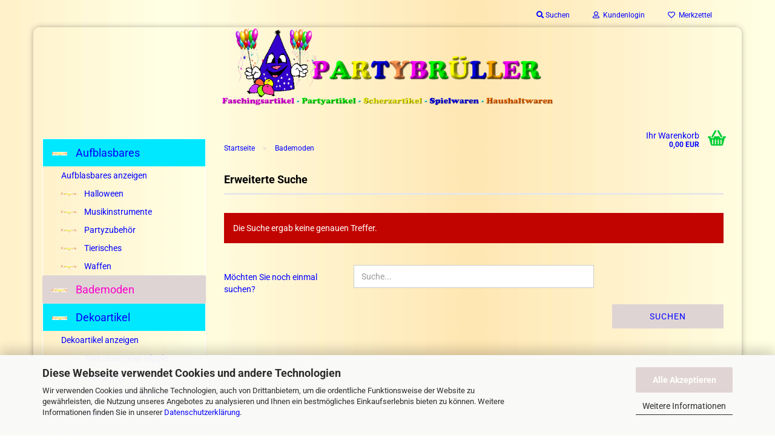

--- FILE ---
content_type: text/html; charset=utf-8
request_url: https://partybrueller.de/de/bademoden/
body_size: 14990
content:
<!DOCTYPE html> <html xmlns="http://www.w3.org/1999/xhtml" dir="ltr" lang="de"> <head> <meta name="viewport" content="width=device-width, initial-scale=1, minimum-scale=1.0" /> <meta http-equiv="Content-Type" content="text/html; charset=utf-8" /> <meta name="language" content="de" /> <meta name='audience' content='Erwachsene, Kinder, Damen, Herren, Junggesellen' /> <meta name='author' content='Geschäftsführer: Manuela Richter' /> <meta name='copyright' content='Partybrueller UG (haftungsbeschränkt)' /> <meta name='page-topic' content='Dekoartikel,Faschingskostüme,Damen, Herren, Kinder,Jungen, Mädchen,    Tierkostüme, Geschenke,Geburtstag /Hochzeit / JGA,Haushalt &amp; Büro, Horror, Halloween Blut Schminke,Halloween Dekoration, Halloween Masken, Halloween Verkleidung, Kostümzubehör, Aufblasbares, Brillen für Kostüme, Fliegen / Krawatten, Funschürzen,Hosenträger,Mützen/Hüte/Helme,Ohren, Partymasken,Damen Perücken,Herren Perücken, Schmuck, Waffen,Zigarettenhalter, Scherzartikel, Ekliges,Erotisches,Jux, Funschürzen, Knallendes &amp; Spritzendes, Sommerbekleidung, Bikini, Spielwaren, Spielkarten, 
Plüschtiere, Funartikel, Partyoutfit' /> <meta name='page-type' content='Verkauf von Party Fasching und Scherzartikeln' /> <meta name="keywords" content="Erwachsene,Kinder, Kostüme, Faschingskostüme, Halloween, Karnevalskostüme, Masken, Scherzartikel ,Partyartikel, von Partybrueller" /> <meta name="description" content="Hier im Shop verkaufen wir preiswert Faschingsartikel, Partyartikel, Halloween Artikel, Dekoartikel,Scherzartikel, Spielwaren, Haushaltwaren für Kinder und Erwachsene! " /> <meta property="og:description" content="Hier im Shop verkaufen wir preiswert Faschingsartikel, Partyartikel, Halloween Artikel, Dekoartikel,Scherzartikel, Spielwaren, Haushaltwaren für Kinder und Erwachsene! " /> <meta property="og:image" content="https://partybrueller.de/images/categories/og/" /> <meta property="og:title" content="Bademoden" /> <meta property="og:type" content="product.group" /> <title>Verkauf von Party Fasching und Scherzartikeln,Bademoden</title> <script>
							var Hyphenopoly = {
								require: {
									"de": "FORCEHYPHENOPOLY"
								},
								paths: {
									patterndir: "https://partybrueller.de/JSEngine/build/vendor/hyphenopoly/patterns/",
									maindir: "https://partybrueller.de/JSEngine/build/vendor/hyphenopoly/"
								},
								setup: {
									timeout: 1000,
									classnames: {
										"title": {},
										"product-url": {},
										"hyphenate": {},
									}
								}
							};

							/**
 * @license Hyphenopoly_Loader 2.8.0 - client side hyphenation
 * ©2019 Mathias Nater, Zürich (mathiasnater at gmail dot com)
 * https://github.com/mnater/Hyphenopoly
 *
 * Released under the MIT license
 * http://mnater.github.io/Hyphenopoly/LICENSE
 */
!function(){"use strict";const e=document,t=Hyphenopoly;function n(){return Object.create(null)}function s(e,t){Object.keys(e).forEach(t)}function a(n,s){const a=e.createElement("script");a.src=n+s,"hyphenEngine.asm.js"===s&&a.addEventListener("load",function(){t.events.dispatch("engineLoaded",{msg:"asm"})}),e.head.appendChild(a)}t.cacheFeatureTests&&sessionStorage.getItem("Hyphenopoly_Loader")?t.clientFeat=JSON.parse(sessionStorage.getItem("Hyphenopoly_Loader")):t.clientFeat={langs:n(),polyfill:!1,wasm:null},t.dfltPaths=Object.create({maindir:"../Hyphenopoly/",patterndir:"../Hyphenopoly/patterns/"}),t.paths&&(t.paths.patterndir&&(t.dfltPaths.patterndir=t.paths.patterndir),t.paths.maindir&&(t.dfltPaths.maindir=t.paths.maindir)),t.setup?(t.setup.selectors=t.setup.selectors||{".hyphenate":{}},t.setup.classnames&&(s(t.setup.classnames,function(e){t.setup.selectors["."+e]=t.setup.classnames[e]}),t.setup.classnames=null,delete t.setup.classnames),t.setup.timeout=t.setup.timeout||1e3,t.setup.hide=t.setup.hide||"all"):t.setup={hide:"all",selectors:{".hyphenate":{}},timeout:1e3},t.lcRequire=new Map,s(t.require,function(e){t.lcRequire.set(e.toLowerCase(),t.require[e])}),t.fallbacks&&(t.lcFallbacks=new Map,s(t.fallbacks,function(e){t.lcFallbacks.set(e.toLowerCase(),t.fallbacks[e].toLowerCase())})),t.toggle=function(n){if("on"===n){const t=e.getElementById("H9Y_Styles");t&&t.parentNode.removeChild(t)}else{const n=" {visibility: hidden !important}\n",a=e.createElement("style");switch(a.id="H9Y_Styles",t.setup.hide){case"all":a.innerHTML="html"+n;break;case"element":s(t.setup.selectors,function(e){a.innerHTML+=e+n});break;case"text":s(t.setup.selectors,function(e){a.innerHTML+=e+" {color: transparent !important}\n"});break;default:a.innerHTML=""}e.getElementsByTagName("head")[0].appendChild(a)}},function(){const e=new Map,a=[],o=[];function i(t,n,s){e.set(t,{cancellable:s,default:n,register:[]})}function l(n,s,a){e.has(n)?e.get(n).register.push(s):a?o.push({handler:s,name:n}):t.events.dispatch("error",{lvl:"warn",msg:'unknown Event "'+n+'" discarded'})}i("timeout",function(e){t.toggle("on"),window.console.info("Hyphenopolys 'FOUHC'-prevention timed out after %dms",e.delay)},!1),i("error",function(e){switch(e.lvl){case"info":window.console.info(e.msg);break;case"warn":window.console.warn(e.msg);break;default:window.console.error(e.msg)}},!0),i("contentLoaded",function(e){a.push({data:e,name:"contentLoaded"})},!1),i("engineLoaded",function(e){a.push({data:e,name:"engineLoaded"})},!1),i("hpbLoaded",function(e){a.push({data:e,name:"hpbLoaded"})},!1),t.handleEvent&&s(t.handleEvent,function(e){l(e,t.handleEvent[e],!0)}),t.events=n(),t.events.deferred=a,t.events.tempRegister=o,t.events.dispatch=function(t,s){s=s||n();let a=!1;e.get(t).register.forEach(function(n){s.preventDefault=function(){e.get(t).cancellable&&(a=!0)},n(s)}),!a&&e.get(t).default&&e.get(t).default(s)},t.events.define=i,t.events.addListener=l}();const o=new Map;function i(e,n,s,a){var i,l,r,c;t.clientFeat.wasm?(i=e,l=n,r=s,c=a,o.has(l)?"hyphenEngine"!==r&&o.get(l).push(c):(o.set(l,[c]),window.fetch(i+l).then(function(e){if(e.ok)if("hyphenEngine"===r)t.binaries.set(r,e.arrayBuffer().then(function(e){return new WebAssembly.Module(e)})),t.events.dispatch("engineLoaded",{msg:c});else{const n=o.get(l);n.forEach(function(s){t.binaries.set(s,n.length>1?e.clone().arrayBuffer():e.arrayBuffer()),t.events.dispatch("hpbLoaded",{msg:s})})}}))):function(e,n,s,a){if(o.has(n))o.get(n).push(a);else{o.set(n,[a]);const s=new XMLHttpRequest;s.onload=function(){o.get(n).forEach(function(e){t.binaries.set(e,s.response),t.events.dispatch("hpbLoaded",{msg:e})})},s.open("GET",e+n),s.responseType="arraybuffer",s.send()}}(e,n,0,a)}function l(){t.setup.hide.match(/^(element|text)$/)&&t.toggle("off"),t.events.dispatch("contentLoaded",{msg:["contentLoaded"]})}!function(){const o=function(){let n=null;const s=["visibility:hidden;","-moz-hyphens:auto;","-webkit-hyphens:auto;","-ms-hyphens:auto;","hyphens:auto;","width:48px;","font-size:12px;","line-height:12px;","border:none;","padding:0;","word-wrap:normal"].join("");return{append:function(e){return n?(e.appendChild(n),n):null},clear:function(){n&&n.parentNode.removeChild(n)},create:function(a){if(t.clientFeat.langs[a])return;n=n||e.createElement("body");const o=e.createElement("div");o.lang=a,o.id=a,o.style.cssText=s,o.appendChild(e.createTextNode(t.lcRequire.get(a))),n.appendChild(o)}}}();function l(e){let n=e+".hpb",s=e;t.lcFallbacks&&t.lcFallbacks.has(e)&&(n=(s=t.lcFallbacks.get(e))+".hpb"),t.binaries=t.binaries||new Map,i(t.dfltPaths.patterndir,n,s,e)}null===t.clientFeat.wasm&&(t.clientFeat.wasm=function(){if("object"==typeof WebAssembly&&"function"==typeof WebAssembly.instantiate){const e=new WebAssembly.Module(Uint8Array.from([0,97,115,109,1,0,0,0,1,6,1,96,1,127,1,127,3,2,1,0,5,3,1,0,1,7,8,1,4,116,101,115,116,0,0,10,16,1,14,0,32,0,65,1,54,2,0,32,0,40,2,0,11]));if(WebAssembly.Module.prototype.isPrototypeOf(e)){const t=new WebAssembly.Instance(e);return WebAssembly.Instance.prototype.isPrototypeOf(t)&&0!==t.exports.test(4)}}return!1}()),t.lcRequire.forEach(function(e,n){"FORCEHYPHENOPOLY"===e?(t.clientFeat.polyfill=!0,t.clientFeat.langs[n]="H9Y",l(n)):t.clientFeat.langs[n]&&"H9Y"===t.clientFeat.langs[n]?l(n):o.create(n)}),null!==o.append(e.documentElement)&&(t.lcRequire.forEach(function(n,s){if("FORCEHYPHENOPOLY"!==n){const n=e.getElementById(s);("auto"===(a=n).style.hyphens||"auto"===a.style.webkitHyphens||"auto"===a.style.msHyphens||"auto"===a.style["-moz-hyphens"])&&n.offsetHeight>12?t.clientFeat.langs[s]="CSS":(t.clientFeat.polyfill=!0,t.clientFeat.langs[s]="H9Y",l(s))}var a}),o.clear()),t.clientFeat.polyfill&&(a(t.dfltPaths.maindir,"Hyphenopoly.js"),t.clientFeat.wasm?i(t.dfltPaths.maindir,"hyphenEngine.wasm","hyphenEngine","wasm"):a(t.dfltPaths.maindir,"hyphenEngine.asm.js"),s(t.clientFeat.langs,function(e){"H9Y"===t.clientFeat.langs[e]&&(function(e){const n=new Map([["de",55],["hu",207],["nb-no",92],["nl",41]]).get(e)||32;if(t.specMems=t.specMems||new Map,t.clientFeat.wasm)t.specMems.set(e,new WebAssembly.Memory({initial:n,maximum:256}));else{Math.log2=Math.log2||function(e){return Math.log(e)*Math.LOG2E};const s=65536*(2<<Math.floor(Math.log2(n)));t.specMems.set(e,new ArrayBuffer(s))}}(e),function(e){t.hyphenators=t.hyphenators||n(),t.hyphenators[e]||(window.Promise?t.hyphenators[e]=new Promise(function(n,s){t.events.addListener("engineReady",function(s){s.msg===e&&n(t.createHyphenator(s.msg))},!0),t.events.addListener("error",function(t){t.key!==e&&"hyphenEngine"!==t.key||s(t.msg)},!0)}):t.hyphenators[e]={then:function(){t.events.dispatch("error",{msg:"Promises not supported in this engine. Use a polyfill (e.g. https://github.com/taylorhakes/promise-polyfill)!"})}})}(e))}))}(),t.clientFeat.polyfill?("all"===t.setup.hide&&t.toggle("off"),"none"!==t.setup.hide&&(t.setup.timeOutHandler=window.setTimeout(function(){t.toggle("on"),t.events.dispatch("timeout",{delay:t.setup.timeout})},t.setup.timeout)),"loading"===e.readyState?e.addEventListener("DOMContentLoaded",l,{once:!0,passive:!0}):l()):window.Hyphenopoly=null,t.cacheFeatureTests&&sessionStorage.setItem("Hyphenopoly_Loader",JSON.stringify(t.clientFeat))}();
						</script> <base href="https://partybrueller.de/" /> <link rel="shortcut icon" href="https://partybrueller.de/images/logos/favicon.ico" type="image/x-icon" /> <link rel="apple-touch-icon" href="https://partybrueller.de/images/logos/favicon.png" /> <link id="main-css" type="text/css" rel="stylesheet" href="public/theme/styles/system/main-bust_1767779975.min.css" /> <meta name="robots" content="index,follow" /> <link rel="canonical" href="https://partybrueller.de/de/bademoden/" /> <meta property="og:url" content="https://partybrueller.de/de/bademoden/"> <script src="https://cdn.gambiohub.com/sdk/1.2.0/dist/bundle.js"></script><script>var payPalText = {"ecsNote":"Bitte w\u00e4hlen Sie ihre gew\u00fcnschte PayPal-Zahlungsweise.","paypalUnavailable":"PayPal steht f\u00fcr diese Transaktion im Moment nicht zur Verf\u00fcgung.","errorContinue":"weiter","continueToPayPal":"Weiter mit","errorCheckData":"Es ist ein Fehler aufgetreten. Bitte \u00fcberpr\u00fcfen Sie Ihre Eingaben."};var payPalButtonSettings = {"env":"live","commit":false,"style":{"label":"checkout","shape":"rect","color":"gold","layout":"vertical","tagline":false},"locale":"","fundingCardAllowed":true,"fundingELVAllowed":true,"fundingCreditAllowed":false,"createPaymentUrl":"https:\/\/partybrueller.de\/shop.php?do=PayPalHub\/CreatePayment&initiator=ecs","authorizedPaymentUrl":"https:\/\/partybrueller.de\/shop.php?do=PayPalHub\/AuthorizedPayment&initiator=ecs","checkoutUrl":"https:\/\/partybrueller.de\/shop.php?do=PayPalHub\/RedirectGuest","useVault":false,"jssrc":"","partnerAttributionId":"","createOrderUrl":"https:\/\/partybrueller.de\/shop.php?do=PayPalHub\/CreateOrder&initiator=ecs","getOrderUrl":"https:\/\/partybrueller.de\/shop.php?do=PayPalHub\/GetOrder","approvedOrderUrl":"https:\/\/partybrueller.de\/shop.php?do=PayPalHub\/ApprovedOrder&initiator=ecs","paymentApproved":false,"developmentMode":false,"cartAmount":0};var jsShoppingCart = {"languageCode":"de","verifySca":"https:\/\/partybrueller.de\/shop.php?do=PayPalHub\/VerifySca","totalAmount":"0.00","currency":"EUR","env":"live","commit":false,"style":{"label":"checkout","shape":"rect","color":"gold","layout":"vertical","tagline":false},"locale":"","fundingCardAllowed":true,"fundingELVAllowed":true,"fundingCreditAllowed":false,"createPaymentUrl":"https:\/\/partybrueller.de\/shop.php?do=PayPalHub\/CreatePayment&initiator=ecs","authorizedPaymentUrl":"https:\/\/partybrueller.de\/shop.php?do=PayPalHub\/AuthorizedPayment&initiator=ecs","checkoutUrl":"https:\/\/partybrueller.de\/shop.php?do=PayPalHub\/RedirectGuest","useVault":false,"jssrc":"","partnerAttributionId":"","createOrderUrl":"https:\/\/partybrueller.de\/shop.php?do=PayPalHub\/CreateOrder&initiator=ecs","getOrderUrl":"https:\/\/partybrueller.de\/shop.php?do=PayPalHub\/GetOrder","approvedOrderUrl":"https:\/\/partybrueller.de\/shop.php?do=PayPalHub\/ApprovedOrder&initiator=ecs","paymentApproved":false,"developmentMode":false,"cartAmount":0};var payPalBannerSettings = {};</script><script id="paypalconsent" type="application/json">{"purpose_id":null}</script><script src="GXModules/Gambio/Hub/Shop/Javascript/PayPalLoader-bust_1758981884.js" async></script><link rel="stylesheet" href="https://cdn.gambiohub.com/sdk/1.2.0/dist/css/gambio_hub.css"> </head> <body class="page-index-type-c120 page-index-type-gm_boosted_category page-index-type-language page-index-type-cat page-index-type-cPath" data-gambio-namespace="https://partybrueller.de/public/theme/javascripts/system" data-jse-namespace="https://partybrueller.de/JSEngine/build" data-gambio-controller="initialize" data-gambio-widget="input_number responsive_image_loader transitions image_maps modal history dropdown core_workarounds anchor" data-input_number-separator="," > <div id="outer-wrapper" > <header id="header" class="navbar"> <div id="topbar-container"> <div class="hidden-sm hidden-md hidden-lg top-mobile-search"> <div class="navbar-search collapse"> <p class="navbar-search-header dropdown-header">Suche</p> <form role="search" action="de/advanced_search_result.php" method="get" data-gambio-widget="live_search"> <div class="navbar-search-input-group input-group"> <div class="navbar-search-input-group-btn input-group-btn custom-dropdown" data-dropdown-trigger-change="false" data-dropdown-trigger-no-change="false"> <button aria-label="Suche..." type="button" class="btn btn-default dropdown-toggle" data-toggle="dropdown" aria-haspopup="true" aria-expanded="false"> <span class="dropdown-name">Alle</span> <span class="caret"></span> </button> <ul class="dropdown-menu"> <li><a href="#" data-rel="0">Alle</a></li> <li><a href="#" data-rel="1">Dekoartikel</a></li> <li><a href="#" data-rel="2">Halloween</a></li> <li><a href="#" data-rel="7">Faschingskostüme</a></li> <li><a href="#" data-rel="16">Kostümzubehör</a></li> <li><a href="#" data-rel="37">Spielwaren</a></li> <li><a href="#" data-rel="39">Scherzartikel</a></li> <li><a href="#" data-rel="70">Geschenke</a></li> <li><a href="#" data-rel="72">Geburtstag / Hochzeit / JGA</a></li> <li><a href="#" data-rel="96">Aufblasbares</a></li> <li><a href="#" data-rel="120">Bademoden</a></li> <li><a href="#" data-rel="124">Partyzubehör</a></li> <li><a href="#" data-rel="133">Haushalt</a></li> </ul> <label for="top-search-button-categories-id" class="sr-only">Alle</label> <select id="top-search-button-categories-id" name="categories_id"> <option value="0">Alle</option> <option value="1">Dekoartikel</option> <option value="2">Halloween</option> <option value="7">Faschingskostüme</option> <option value="16">Kostümzubehör</option> <option value="37">Spielwaren</option> <option value="39">Scherzartikel</option> <option value="70">Geschenke</option> <option value="72">Geburtstag / Hochzeit / JGA</option> <option value="96">Aufblasbares</option> <option value="120">Bademoden</option> <option value="124">Partyzubehör</option> <option value="133">Haushalt</option> </select> </div> <input type="text" id="search-field-input" name="keywords" placeholder="Suche..." class="form-control search-input" autocomplete="off" /> <button aria-label="Suche..." type="submit" class="form-control-feedback"> <img src="public/theme/images/svgs/search.svg" class="gx-search-input svg--inject" alt="search icon"> </button> <label for="search-field-input" class="control-label sr-only">Suche...</label> </div> <input type="hidden" value="1" name="inc_subcat" /> <div class="navbar-search-footer visible-xs-block"> <button class="btn btn-primary btn-block" type="submit">
								Suche...
							</button> <a href="advanced_search.php" class="btn btn-default btn-block" title="Erweiterte Suche">
								Erweiterte Suche
							</a> </div> <div class="search-result-container"></div> </form> </div> </div> <div class="navbar-topbar"> <nav data-gambio-widget="menu link_crypter" data-menu-switch-element-position="false" data-menu-events='{"desktop": ["click"], "mobile": ["click"]}' data-menu-ignore-class="dropdown-menu"> <ul class="nav navbar-nav navbar-right" data-menu-replace="partial"> <li class="navbar-topbar-item"> <ul id="secondaryNavigation" class="nav navbar-nav ignore-menu"> </ul> <script id="secondaryNavigation-menu-template" type="text/mustache">
                                    
                                        <ul id="secondaryNavigation" class="nav navbar-nav">
                                            <li v-for="(item, index) in items" class="navbar-topbar-item hidden-xs content-manager-item">
                                                <a href="javascript:;" :title="item.title" @click="goTo(item.content)">
                                                    <span class="fa fa-arrow-circle-right visble-xs-block"></span>
                                                    {{item.title}}
                                                </a>
                                            </li>
                                        </ul>
                                    
                                </script> </li> <li class="navbar-topbar-item topbar-search hidden-xs"> <a aria-label="Suchen" href="#" title="Suchen" role="button"> <span class="fa fa-search"></span>
														
																									

												Suchen
											</a> <ul class="level_2 dropdown-menu ignore-menu arrow-top"> <li class="arrow"></li> <li class="search-dropdown"> <div class="navbar-search collapse"> <p class="navbar-search-header dropdown-header">Suche</p> <form role="search" action="de/advanced_search_result.php" method="get" data-gambio-widget="live_search"> <div class="navbar-search-input-group input-group"> <div class="navbar-search-input-group-btn input-group-btn custom-dropdown" data-dropdown-trigger-change="false" data-dropdown-trigger-no-change="false"> <button aria-label="Suche..." type="button" class="btn btn-default dropdown-toggle" data-toggle="dropdown" aria-haspopup="true" aria-expanded="false"> <span class="dropdown-name">Alle</span> <span class="caret"></span> </button> <ul class="dropdown-menu"> <li><a href="#" data-rel="0">Alle</a></li> <li><a href="#" data-rel="1">Dekoartikel</a></li> <li><a href="#" data-rel="2">Halloween</a></li> <li><a href="#" data-rel="7">Faschingskostüme</a></li> <li><a href="#" data-rel="16">Kostümzubehör</a></li> <li><a href="#" data-rel="37">Spielwaren</a></li> <li><a href="#" data-rel="39">Scherzartikel</a></li> <li><a href="#" data-rel="70">Geschenke</a></li> <li><a href="#" data-rel="72">Geburtstag / Hochzeit / JGA</a></li> <li><a href="#" data-rel="96">Aufblasbares</a></li> <li><a href="#" data-rel="120">Bademoden</a></li> <li><a href="#" data-rel="124">Partyzubehör</a></li> <li><a href="#" data-rel="133">Haushalt</a></li> </ul> <label for="top-search-button-categories-id" class="sr-only">Alle</label> <select id="top-search-button-categories-id" name="categories_id"> <option value="0">Alle</option> <option value="1">Dekoartikel</option> <option value="2">Halloween</option> <option value="7">Faschingskostüme</option> <option value="16">Kostümzubehör</option> <option value="37">Spielwaren</option> <option value="39">Scherzartikel</option> <option value="70">Geschenke</option> <option value="72">Geburtstag / Hochzeit / JGA</option> <option value="96">Aufblasbares</option> <option value="120">Bademoden</option> <option value="124">Partyzubehör</option> <option value="133">Haushalt</option> </select> </div> <input type="text" id="search-field-input" name="keywords" placeholder="Suche..." class="form-control search-input" autocomplete="off" /> <button aria-label="Suche..." type="submit" class="form-control-feedback"> <img src="public/theme/images/svgs/search.svg" class="gx-search-input svg--inject" alt="search icon"> </button> <label for="search-field-input" class="control-label sr-only">Suche...</label> </div> <input type="hidden" value="1" name="inc_subcat" /> <div class="navbar-search-footer visible-xs-block"> <button class="btn btn-primary btn-block" type="submit">
								Suche...
							</button> <a href="advanced_search.php" class="btn btn-default btn-block" title="Erweiterte Suche">
								Erweiterte Suche
							</a> </div> <div class="search-result-container"></div> </form> </div> </li> </ul> </li> <li class="dropdown navbar-topbar-item first"> <a title="Anmeldung" href="/de/bademoden/#" class="dropdown-toggle" data-toggle-hover="dropdown" role="button" aria-label="Kundenlogin"> <span class="fa fa-user-o"></span>
														
																									

												&nbsp;Kundenlogin
											</a> <ul class="dropdown-menu dropdown-menu-login arrow-top"> <li class="arrow"></li> <li class="dropdown-header hidden-xs">Kundenlogin</li> <li> <form action="https://partybrueller.de/de/login.php?action=process" method="post" class="form-horizontal"> <input type="hidden" name="return_url" value="https://partybrueller.de/de/bademoden/"> <input type="hidden" name="return_url_hash" value="84fea1a1b3d38d01eff85d6083202992c1e489a9599207e564c27de30eacde1c"> <div class="form-group"> <label for="box-login-dropdown-login-username" class="form-control sr-only">E-Mail</label> <input autocomplete="username" type="email" id="box-login-dropdown-login-username" class="form-control" placeholder="E-Mail" name="email_address" oninput="this.setCustomValidity('')" oninvalid="this.setCustomValidity('Bitte geben Sie eine korrekte Emailadresse ein')" /> </div> <div class="form-group password-form-field" data-gambio-widget="show_password"> <label for="box-login-dropdown-login-password" class="form-control sr-only">Passwort</label> <input autocomplete="current-password" type="password" id="box-login-dropdown-login-password" class="form-control" placeholder="Passwort" name="password" /> <button class="btn show-password hidden" type="button"> <i class="fa fa-eye" aria-hidden="true"></i> <span class="sr-only">Toggle Password View</span> </button> </div> <div class="dropdown-footer row"> <input type="submit" class="btn btn-primary btn-block" value="Anmelden" /> <ul> <li> <a title="Konto erstellen" href="https://partybrueller.de/de/shop.php?do=CreateRegistree">
												Konto erstellen
											</a> </li> <li> <a title="Passwort vergessen?" href="https://partybrueller.de/de/password_double_opt.php">
												Passwort vergessen?
											</a> </li> </ul> </div> </form> </li> </ul> </li> <li class="navbar-topbar-item"> <a href="https://partybrueller.de/de/wish_list.php" title="Merkzettel anzeigen" aria-label="Merkzettel"> <span class="fa fa-heart-o"></span>
														
																									

												&nbsp;Merkzettel
											</a> </li> </ul> </nav> </div> </div> <div class="inside"> <div class="row"> <div class="navbar-header" data-gambio-widget="mobile_menu"> <div id="navbar-brand" class="navbar-brand"> <a href="https://partybrueller.de/de/" title="Partybrueller"> <img id="main-header-logo" class="img-responsive" src="https://partybrueller.de/images/logos/1-1_logo.png" alt="Partybrueller-Logo"> </a> </div> <button type="button" class="navbar-toggle" aria-label="navigationbar toggle button" data-mobile_menu-target="#categories .navbar-collapse" data-mobile_menu-body-class="categories-open" data-mobile_menu-toggle-content-visibility> <img src="public/theme/images/svgs/bars.svg" class="gx-menu svg--inject" alt="menu bars icon"> </button> <button type="button" class="navbar-toggle cart-icon" data-mobile_menu-location="shopping_cart.php"> <img src="public/theme/images/svgs/basket.svg" class="gx-cart-basket svg--inject" alt="shopping cart icon"> <span class="cart-products-count hidden">
				0
			</span> </button> <button type="button" class="navbar-toggle" aria-label="searchbar toggle button" data-mobile_menu-target=".navbar-search" data-mobile_menu-body-class="search-open" data-mobile_menu-toggle-content-visibility> <img src="public/theme/images/svgs/search.svg" class="gx-search svg--inject" alt="search icon"> </button> </div> <nav id="cart-container" class="navbar-cart" data-gambio-widget="menu cart_dropdown" data-menu-switch-element-position="false"> <ul class="cart-container-inner"> <li> <a href="https://partybrueller.de/de/shopping_cart.php" class="dropdown-toggle"> <img src="public/theme/images/svgs/basket.svg" alt="shopping cart icon" class="gx-cart-basket svg--inject"> <span class="cart">
									Ihr Warenkorb<br /> <span class="products">
										0,00 EUR
									</span> </span> <span class="cart-products-count hidden"> </span> </a> <ul class="dropdown-menu arrow-top cart-dropdown cart-empty"> <li class="arrow"></li> <script>
            function ga4ViewCart() {
                console.log('GA4 is disabled');
            }
        </script> <li class="cart-dropdown-inside"> <div class="cart-empty">
							Sie haben noch keine Artikel in Ihrem Warenkorb.
						</div> </li> </ul> </li> </ul> </nav> </div> </div> <noscript> <div class="alert alert-danger noscript-notice" role="alert">
			JavaScript ist in Ihrem Browser deaktiviert. Aktivieren Sie JavaScript, um alle Funktionen des Shops nutzen und alle Inhalte sehen zu können.
		</div> </noscript> <div id="categories"> <div class="navbar-collapse collapse"> <nav class="navbar-default navbar-categories hidden-sm hidden-md hidden-lg" data-gambio-widget="menu"> <ul class="level-1 nav navbar-nav"> <li class="dropdown dropdown-more" style="display: none"> <a class="dropdown-toggle" href="#" title="">
														Weitere
													</a> <ul class="level-2 dropdown-menu ignore-menu"></ul> </li> </ul> </nav> </div> </div> </header> <div id="wrapper"> <div class="row"> <div id="main"> <div class="main-inside"> <script type="application/ld+json">{"@context":"https:\/\/schema.org","@type":"BreadcrumbList","itemListElement":[{"@type":"ListItem","position":1,"name":"Startseite","item":"https:\/\/partybrueller.de\/"},{"@type":"ListItem","position":2,"name":"Bademoden","item":"https:\/\/partybrueller.de\/de\/bademoden\/"}]}</script> <div id="breadcrumb_navi"> <span class="breadcrumbEntry"> <a href="https://partybrueller.de/" class="headerNavigation" > <span aria-label="Startseite">Startseite</span> </a> </span> <span class="breadcrumbSeparator"> &raquo; </span> <span class="breadcrumbEntry"> <span aria-label="Bademoden">Bademoden</span> </span> </div> <div id="shop-top-banner"> </div> <div class="filter-selection-container hidden"> <p><strong>Aktueller Filter</strong></p> </div> <h1>Erweiterte Suche</h1> <div class="alert alert-danger" role="alert">
			Die Suche ergab keine genauen Treffer.
		</div> <form name="new_find" action="de/advanced_search_result.php" method="get""> <input type="hidden" name="GXsid_0d827a4ba500a70a" value="jare1fvjqd988ctkalppn2lbrt" /> <fieldset class="form-horizontal"> <legend class="sr-only" aria-label="Möchten Sie noch einmal suchen?">Möchten Sie noch einmal suchen?</legend> <div class="form-group"> <label for="keywords" class="control-label col-sm-3">
							Möchten Sie noch einmal suchen?
						</label> <div class="col-sm-9 col-lg-6 input-container"> <input type="text" placeholder="Suche..." id="keywords" name="keywords" class="form-control" value="" /> </div> </div> <div class="row"> <div class="col-xs-6 col-sm-4 col-md-3">
							
								&nbsp;
							
						</div> <div class="col-xs-6 col-sm-4 col-sm-offset-4 col-md-3 col-md-offset-6 text-right"> <button type="submit" class="btn btn-primary btn-block" title="Suchen">
									Suchen
								</button> </div> </div> </fieldset> </form> </div> </div> <aside id="left"> <div id="gm_box_pos_2" class="gm_box_container"><div class="box box-categories panel panel-default"> <nav class="navbar-categories-left" data-gambio-widget="menu" data-menu-menu-type="vertical" data-menu-unfold-level="3" data-menu-accordion="true" data-menu-show-all-link="true" > <ul class="level-1 nav"> <li class="unfolded dropdown open level-1-child" data-id="96"> <a class="dropdown-toggle has-image" href="https://partybrueller.de/de/aufblasbares-von-Partybrueller/" title="Aufblasbares"> <img src="images/logos/kat2_cat.png" alt="Aufblasbares category icon/image" class="cat-image"/>									Aufblasbares								</a> <ul data-level="2" class="level-2 dropdown-menu dropdown-menu-child"> <li class="enter-category show"> <a class="dropdown-toggle" href="https://partybrueller.de/de/aufblasbares-von-Partybrueller/" title="Aufblasbares">Aufblasbares anzeigen</a> </li> <li class="unfolded level-2-child" data-id="131"> <a class="dropdown-toggle has-image" href="https://partybrueller.de/de/aufblasbares-von-Partybrueller/halloween/" title="Halloween"> <img src="images/logos/kat2_cat.png" alt="Halloween category icon/image" class="cat-image"/>									Halloween								</a> </li> <li class="unfolded level-2-child" data-id="129"> <a class="dropdown-toggle has-image" href="https://partybrueller.de/de/aufblasbares-von-Partybrueller/musikinstrumente/" title="Musikinstrumente"> <img src="images/logos/kat2_cat.png" alt="Musikinstrumente category icon/image" class="cat-image"/>									Musikinstrumente								</a> </li> <li class="unfolded level-2-child" data-id="130"> <a class="dropdown-toggle has-image" href="https://partybrueller.de/de/aufblasbares-von-Partybrueller/partyzubehoer/" title="Partyzubehör"> <img src="images/logos/kat2_cat.png" alt="Partyzubehör category icon/image" class="cat-image"/>									Partyzubehör								</a> </li> <li class="unfolded level-2-child" data-id="132"> <a class="dropdown-toggle has-image" href="https://partybrueller.de/de/aufblasbares-von-Partybrueller/tierisches-132/" title="Tierisches"> <img src="images/logos/kat2_cat.png" alt="Tierisches category icon/image" class="cat-image"/>									Tierisches								</a> </li> <li class="unfolded level-2-child" data-id="128"> <a class="dropdown-toggle has-image" href="https://partybrueller.de/de/aufblasbares-von-Partybrueller/waffen-128/" title="Waffen"> <img src="images/logos/kat2_cat.png" alt="Waffen category icon/image" class="cat-image"/>									Waffen								</a> </li> </ul> </li> <li class="unfolded level-1-child active" data-id="120"> <a class="dropdown-toggle has-image" href="https://partybrueller.de/de/bademoden/" title="Bademoden"> <img src="images/logos/kat2_cat.png" alt="Bademoden category icon/image" class="cat-image"/>									Bademoden								</a> </li> <li class="unfolded dropdown open level-1-child" data-id="1"> <a class="dropdown-toggle has-image" href="https://partybrueller.de/de/Dekoration-Dekoartikel-von-Partybrueller/" title="Dekoartikel"> <img src="images/logos/kat2_cat.png" alt="Dekoartikel category icon/image" class="cat-image"/>									Dekoartikel								</a> <ul data-level="2" class="level-2 dropdown-menu dropdown-menu-child"> <li class="enter-category show"> <a class="dropdown-toggle" href="https://partybrueller.de/de/Dekoration-Dekoartikel-von-Partybrueller/" title="Dekoartikel">Dekoartikel anzeigen</a> </li> <li class="unfolded level-2-child" data-id="111"> <a class="dropdown-toggle has-image" href="https://partybrueller.de/de/Dekoration-Dekoartikel-von-Partybrueller/dekoartikel-70er-80er-von-Partybrueller/" title="70er/80er/90er Hippie"> <img src="images/logos/kat2_cat.png" alt="70er/80er/90er Hippie category icon/image" class="cat-image"/>									70er/80er/90er Hippie								</a> </li> <li class="unfolded level-2-child" data-id="118"> <a class="dropdown-toggle has-image" href="https://partybrueller.de/de/Dekoration-Dekoartikel-von-Partybrueller/fotografie/" title="Fotografie"> <img src="images/logos/kat2_cat.png" alt="Fotografie category icon/image" class="cat-image"/>									Fotografie								</a> </li> <li class="unfolded level-2-child" data-id="115"> <a class="dropdown-toggle has-image" href="https://partybrueller.de/de/Dekoration-Dekoartikel-von-Partybrueller/dekoartikel-geburtstag-von-Partybrueller/" title="Geburtstag/Jubiläum"> <img src="images/logos/kat2_cat.png" alt="Geburtstag/Jubiläum category icon/image" class="cat-image"/>									Geburtstag/Jubiläum								</a> </li> <li class="unfolded level-2-child" data-id="113"> <a class="dropdown-toggle has-image" href="https://partybrueller.de/de/Dekoration-Dekoartikel-von-Partybrueller/dekoartikel-halloween/" title="Halloween"> <img src="images/logos/kat2_cat.png" alt="Halloween category icon/image" class="cat-image"/>									Halloween								</a> </li> <li class="unfolded level-2-child" data-id="114"> <a class="dropdown-toggle has-image" href="https://partybrueller.de/de/Dekoration-Dekoartikel-von-Partybrueller/dekoartikel-nikolaus-weihnachten-neujahr-von-Partybrueller/" title="Nikolaus/Weihnachten/Neujahr"> <img src="images/logos/kat2_cat.png" alt="Nikolaus/Weihnachten/Neujahr category icon/image" class="cat-image"/>									Nikolaus/Weihnachten/Neujahr								</a> </li> <li class="unfolded level-2-child" data-id="112"> <a class="dropdown-toggle has-image" href="https://partybrueller.de/de/Dekoration-Dekoartikel-von-Partybrueller/dekoartikel-oktoberfest-von-Partybrueller/" title="Oktoberfest"> <img src="images/logos/kat2_cat.png" alt="Oktoberfest category icon/image" class="cat-image"/>									Oktoberfest								</a> </li> <li class="unfolded level-2-child" data-id="123"> <a class="dropdown-toggle has-image" href="https://partybrueller.de/de/Dekoration-Dekoartikel-von-Partybrueller/Ostern-von-partybrueller/" title="Ostern"> <img src="images/logos/kat2_cat.png" alt="Ostern category icon/image" class="cat-image"/>									Ostern								</a> </li> </ul> </li> <li class="unfolded dropdown open level-1-child" data-id="7"> <a class="dropdown-toggle has-image" href="https://partybrueller.de/de/fasching-karneval-kostueme--von-Partybrueller/" title="Faschingskostüme"> <img src="images/logos/kat2_cat.png" alt="Faschingskostüme category icon/image" class="cat-image"/>									Faschingskostüme								</a> <ul data-level="2" class="level-2 dropdown-menu dropdown-menu-child"> <li class="enter-category show"> <a class="dropdown-toggle" href="https://partybrueller.de/de/fasching-karneval-kostueme--von-Partybrueller/" title="Faschingskostüme">Faschingskostüme anzeigen</a> </li> <li class="unfolded level-2-child" data-id="19"> <a class="dropdown-toggle has-image" href="https://partybrueller.de/de/fasching-karneval-kostueme--von-Partybrueller/damen-faschingskostueme/" title="Damen"> <img src="images/logos/kat2_cat.png" alt="Damen category icon/image" class="cat-image"/>									Damen								</a> </li> <li class="unfolded level-2-child" data-id="18"> <a class="dropdown-toggle has-image" href="https://partybrueller.de/de/fasching-karneval-kostueme--von-Partybrueller/herren-faschingskostueme/" title="Herren"> <img src="images/logos/kat2_cat.png" alt="Herren category icon/image" class="cat-image"/>									Herren								</a> </li> <li class="unfolded dropdown open level-2-child" data-id="20"> <a class="dropdown-toggle has-image" href="https://partybrueller.de/de/fasching-karneval-kostueme--von-Partybrueller/kinderkostueme-faschingskostueme-Kleinkind-jungen-maedchen-von-Partybrueller/" title="Kinder"> <img src="images/logos/kat2_cat.png" alt="Kinder category icon/image" class="cat-image"/>									Kinder								</a> <ul data-level="2" class="level-3 dropdown-menu dropdown-menu-child"> <li class="enter-category show"> <a class="dropdown-toggle" href="https://partybrueller.de/de/fasching-karneval-kostueme--von-Partybrueller/kinderkostueme-faschingskostueme-Kleinkind-jungen-maedchen-von-Partybrueller/" title="Kinder">Kinder anzeigen</a> </li> <li class="unfolded level-3-child" data-id="77"> <a class="dropdown-toggle has-image" href="https://partybrueller.de/de/fasching-karneval-kostueme--von-Partybrueller/kinderkostueme-faschingskostueme-Kleinkind-jungen-maedchen-von-Partybrueller/jungen-Faschingskostuem/" title="Jungen"> <img src="images/logos/kat2_cat.png" alt="Jungen category icon/image" class="cat-image"/>									Jungen								</a> </li> <li class="unfolded level-3-child" data-id="126"> <a class="dropdown-toggle has-image" href="https://partybrueller.de/de/fasching-karneval-kostueme--von-Partybrueller/kinderkostueme-faschingskostueme-Kleinkind-jungen-maedchen-von-Partybrueller/kleinkind-faschingskostuem/" title="Kleinkind"> <img src="images/logos/kat2_cat.png" alt="Kleinkind category icon/image" class="cat-image"/>									Kleinkind								</a> </li> <li class="unfolded level-3-child" data-id="78"> <a class="dropdown-toggle has-image" href="https://partybrueller.de/de/fasching-karneval-kostueme--von-Partybrueller/kinderkostueme-faschingskostueme-Kleinkind-jungen-maedchen-von-Partybrueller/maedchen-Faschingskostuem/" title="Mädchen"> <img src="images/logos/kat2_cat.png" alt="Mädchen category icon/image" class="cat-image"/>									Mädchen								</a> </li> </ul> </li> <li class="unfolded level-2-child" data-id="125"> <a class="dropdown-toggle has-image" href="https://partybrueller.de/de/fasching-karneval-kostueme--von-Partybrueller/Verkleidung-nikolaus-weihnachten-neujahr-von-partybrueller/" title="Verkleidung für Nikolaus-Weihnachten-Neujahr"> <img src="images/logos/kat2_cat.png" alt="Verkleidung für Nikolaus-Weihnachten-Neujahr category icon/image" class="cat-image"/>									Verkleidung für Nikolaus-Weihnachten-Neujahr								</a> </li> </ul> </li> <li class="unfolded level-1-child" data-id="72"> <a class="dropdown-toggle has-image" href="https://partybrueller.de/de/geburtstag-hochzeit-jga/" title="Geburtstag / Hochzeit / JGA"> <img src="images/logos/kat2_cat.png" alt="Geburtstag / Hochzeit / JGA category icon/image" class="cat-image"/>									Geburtstag / Hochzeit / JGA								</a> </li> <li class="unfolded dropdown open level-1-child" data-id="70"> <a class="dropdown-toggle has-image" href="https://partybrueller.de/de/besondere-anlaesse-geschenke-von-Partybrueller/" title="Geschenke"> <img src="images/logos/kat2_cat.png" alt="Geschenke category icon/image" class="cat-image"/>									Geschenke								</a> <ul data-level="2" class="level-2 dropdown-menu dropdown-menu-child"> <li class="enter-category show"> <a class="dropdown-toggle" href="https://partybrueller.de/de/besondere-anlaesse-geschenke-von-Partybrueller/" title="Geschenke">Geschenke anzeigen</a> </li> <li class="unfolded level-2-child" data-id="127"> <a class="dropdown-toggle has-image" href="https://partybrueller.de/de/besondere-anlaesse-geschenke-von-Partybrueller/Mitbringsel/" title="Mitbringsel/Geschenke für Kinder"> <img src="images/logos/kat2_cat.png" alt="Mitbringsel/Geschenke für Kinder category icon/image" class="cat-image"/>									Mitbringsel/Geschenke für Kinder								</a> </li> </ul> </li> <li class="unfolded dropdown open level-1-child" data-id="2"> <a class="dropdown-toggle has-image" href="https://partybrueller.de/de/horror-halloween-grusel-von-Partybrueller/" title="Halloween"> <img src="images/logos/kat2_cat.png" alt="Halloween category icon/image" class="cat-image"/>									Halloween								</a> <ul data-level="2" class="level-2 dropdown-menu dropdown-menu-child"> <li class="enter-category show"> <a class="dropdown-toggle" href="https://partybrueller.de/de/horror-halloween-grusel-von-Partybrueller/" title="Halloween">Halloween anzeigen</a> </li> <li class="unfolded level-2-child" data-id="89"> <a class="dropdown-toggle has-image" href="https://partybrueller.de/de/horror-halloween-grusel-von-Partybrueller/halloween-blut-schminke/" title="Halloween Blut Schminke"> <img src="images/logos/kat2_cat.png" alt="Halloween Blut Schminke category icon/image" class="cat-image"/>									Halloween Blut Schminke								</a> </li> <li class="unfolded level-2-child" data-id="90"> <a class="dropdown-toggle has-image" href="https://partybrueller.de/de/horror-halloween-grusel-von-Partybrueller/halloween-masken/" title="Halloween Masken"> <img src="images/logos/kat2_cat.png" alt="Halloween Masken category icon/image" class="cat-image"/>									Halloween Masken								</a> </li> <li class="unfolded level-2-child" data-id="92"> <a class="dropdown-toggle has-image" href="https://partybrueller.de/de/horror-halloween-grusel-von-Partybrueller/halloween-verkleidung/" title="Halloween Verkleidung"> <img src="images/logos/kat2_cat.png" alt="Halloween Verkleidung category icon/image" class="cat-image"/>									Halloween Verkleidung								</a> </li> <li class="unfolded level-2-child" data-id="91"> <a class="dropdown-toggle has-image" href="https://partybrueller.de/de/horror-halloween-grusel-von-Partybrueller/halloween-zubehoer/" title="Halloween Zubehör"> <img src="images/logos/kat2_cat.png" alt="Halloween Zubehör category icon/image" class="cat-image"/>									Halloween Zubehör								</a> </li> </ul> </li> <li class="unfolded level-1-child" data-id="133"> <a class="dropdown-toggle has-image" href="https://partybrueller.de/de/haushalt/" title="Haushalt"> <img src="images/categories/icons/Faltbrett.jpg" alt="Haushalt category icon/image" class="cat-image"/>									Haushalt								</a> </li> <li class="unfolded dropdown open level-1-child" data-id="16"> <a class="dropdown-toggle has-image" href="https://partybrueller.de/de/kostuemzubehoer-von-Partybrueller/" title="Kostümzubehör"> <img src="images/logos/kat2_cat.png" alt="Kostümzubehör category icon/image" class="cat-image"/>									Kostümzubehör								</a> <ul data-level="2" class="level-2 dropdown-menu dropdown-menu-child"> <li class="enter-category show"> <a class="dropdown-toggle" href="https://partybrueller.de/de/kostuemzubehoer-von-Partybrueller/" title="Kostümzubehör">Kostümzubehör anzeigen</a> </li> <li class="unfolded level-2-child" data-id="33"> <a class="dropdown-toggle has-image" href="https://partybrueller.de/de/kostuemzubehoer-von-Partybrueller/boa-faecher-von-Partybrueller/" title="Boa/Fächer"> <img src="images/logos/kat2_cat.png" alt="Boa/Fächer category icon/image" class="cat-image"/>									Boa/Fächer								</a> </li> <li class="unfolded level-2-child" data-id="15"> <a class="dropdown-toggle has-image" href="https://partybrueller.de/de/kostuemzubehoer-von-Partybrueller/brillen-fuer-kostueme/" title="Brillen für Kostüme"> <img src="images/logos/kat2_cat.png" alt="Brillen für Kostüme category icon/image" class="cat-image"/>									Brillen für Kostüme								</a> </li> <li class="unfolded level-2-child" data-id="88"> <a class="dropdown-toggle has-image" href="https://partybrueller.de/de/kostuemzubehoer-von-Partybrueller/fliegen-krawatten/" title="Fliegen / Krawatten"> <img src="images/logos/kat2_cat.png" alt="Fliegen / Krawatten category icon/image" class="cat-image"/>									Fliegen / Krawatten								</a> </li> <li class="unfolded level-2-child" data-id="64"> <a class="dropdown-toggle has-image" href="https://partybrueller.de/de/kostuemzubehoer-von-Partybrueller/funschuerzen/" title="Funschürzen"> <img src="images/logos/kat2_cat.png" alt="Funschürzen category icon/image" class="cat-image"/>									Funschürzen								</a> </li> <li class="unfolded level-2-child" data-id="109"> <a class="dropdown-toggle has-image" href="https://partybrueller.de/de/kostuemzubehoer-von-Partybrueller/fussbekleidung-von-Partybrueller/" title="Fußbekleidung"> <img src="images/logos/kat2_cat.png" alt="Fußbekleidung category icon/image" class="cat-image"/>									Fußbekleidung								</a> </li> <li class="unfolded level-2-child" data-id="98"> <a class="dropdown-toggle has-image" href="https://partybrueller.de/de/kostuemzubehoer-von-Partybrueller/handschuhe/" title="Handschuhe"> <img src="images/logos/kat2_cat.png" alt="Handschuhe category icon/image" class="cat-image"/>									Handschuhe								</a> </li> <li class="unfolded level-2-child" data-id="107"> <a class="dropdown-toggle has-image" href="https://partybrueller.de/de/kostuemzubehoer-von-Partybrueller/helme/" title="Helme"> <img src="images/logos/kat2_cat.png" alt="Helme category icon/image" class="cat-image"/>									Helme								</a> </li> <li class="unfolded level-2-child" data-id="27"> <a class="dropdown-toggle has-image" href="https://partybrueller.de/de/kostuemzubehoer-von-Partybrueller/hosentraeger/" title="Hosenträger"> <img src="images/logos/kat2_cat.png" alt="Hosenträger category icon/image" class="cat-image"/>									Hosenträger								</a> </li> <li class="unfolded level-2-child" data-id="25"> <a class="dropdown-toggle has-image" href="https://partybrueller.de/de/kostuemzubehoer-von-Partybrueller/kopfbedeckung/" title="Kopfbedeckung"> <img src="images/logos/kat2_cat.png" alt="Kopfbedeckung category icon/image" class="cat-image"/>									Kopfbedeckung								</a> </li> <li class="unfolded level-2-child" data-id="110"> <a class="dropdown-toggle has-image" href="https://partybrueller.de/de/kostuemzubehoer-von-Partybrueller/kostuem-sets/" title="Kostüm Sets"> <img src="images/logos/kat2_cat.png" alt="Kostüm Sets category icon/image" class="cat-image"/>									Kostüm Sets								</a> </li> <li class="unfolded level-2-child" data-id="36"> <a class="dropdown-toggle has-image" href="https://partybrueller.de/de/kostuemzubehoer-von-Partybrueller/masken/" title="Masken"> <img src="images/logos/kat2_cat.png" alt="Masken category icon/image" class="cat-image"/>									Masken								</a> </li> <li class="unfolded level-2-child" data-id="99"> <a class="dropdown-toggle has-image" href="https://partybrueller.de/de/kostuemzubehoer-von-Partybrueller/musikinstrumente-von-Partybrueller/" title="Musikinstrumente"> <img src="images/logos/kat2_cat.png" alt="Musikinstrumente category icon/image" class="cat-image"/>									Musikinstrumente								</a> </li> <li class="unfolded level-2-child" data-id="66"> <a class="dropdown-toggle has-image" href="https://partybrueller.de/de/kostuemzubehoer-von-Partybrueller/ohren-nasen-zaehne/" title="Ohren/Nasen/Zähne"> <img src="images/logos/kat2_cat.png" alt="Ohren/Nasen/Zähne category icon/image" class="cat-image"/>									Ohren/Nasen/Zähne								</a> </li> <li class="unfolded level-2-child" data-id="79"> <a class="dropdown-toggle has-image" href="https://partybrueller.de/de/kostuemzubehoer-von-Partybrueller/peruecken-glatzen-baerte-von-partybrueller/" title="Perücken/Glatze/Bärte"> <img src="images/logos/kat2_cat.png" alt="Perücken/Glatze/Bärte category icon/image" class="cat-image"/>									Perücken/Glatze/Bärte								</a> </li> <li class="unfolded level-2-child" data-id="108"> <a class="dropdown-toggle has-image" href="https://partybrueller.de/de/kostuemzubehoer-von-Partybrueller/schirme/" title="Schirme"> <img src="images/logos/kat2_cat.png" alt="Schirme category icon/image" class="cat-image"/>									Schirme								</a> </li> <li class="unfolded level-2-child" data-id="26"> <a class="dropdown-toggle has-image" href="https://partybrueller.de/de/kostuemzubehoer-von-Partybrueller/schmuck-ketten-ringe-von-Partybrueller/" title="Schmuck"> <img src="images/logos/kat2_cat.png" alt="Schmuck category icon/image" class="cat-image"/>									Schmuck								</a> </li> <li class="unfolded level-2-child" data-id="103"> <a class="dropdown-toggle has-image" href="https://partybrueller.de/de/kostuemzubehoer-von-Partybrueller/stoecke-staebe-zepter/" title="Stöcke, Stäbe, Zepter"> <img src="images/logos/kat2_cat.png" alt="Stöcke, Stäbe, Zepter category icon/image" class="cat-image"/>									Stöcke, Stäbe, Zepter								</a> </li> <li class="unfolded level-2-child" data-id="106"> <a class="dropdown-toggle has-image" href="https://partybrueller.de/de/kostuemzubehoer-von-Partybrueller/strumpfhosen-struempfe/" title="Strumpfhosen/Strümpfe"> <img src="images/logos/kat2_cat.png" alt="Strumpfhosen/Strümpfe category icon/image" class="cat-image"/>									Strumpfhosen/Strümpfe								</a> </li> <li class="unfolded level-2-child" data-id="102"> <a class="dropdown-toggle has-image" href="https://partybrueller.de/de/kostuemzubehoer-von-Partybrueller/tiere/" title="Tiere"> <img src="images/logos/kat2_cat.png" alt="Tiere category icon/image" class="cat-image"/>									Tiere								</a> </li> <li class="unfolded level-2-child" data-id="24"> <a class="dropdown-toggle has-image" href="https://partybrueller.de/de/kostuemzubehoer-von-Partybrueller/waffen/" title="Waffen"> <img src="images/logos/kat2_cat.png" alt="Waffen category icon/image" class="cat-image"/>									Waffen								</a> </li> <li class="unfolded level-2-child" data-id="69"> <a class="dropdown-toggle has-image" href="https://partybrueller.de/de/kostuemzubehoer-von-Partybrueller/zigarettenhalter/" title="Zigarettenhalter"> <img src="images/logos/kat2_cat.png" alt="Zigarettenhalter category icon/image" class="cat-image"/>									Zigarettenhalter								</a> </li> <li class="unfolded level-2-child" data-id="121"> <a class="dropdown-toggle has-image" href="https://partybrueller.de/de/kostuemzubehoer-von-Partybrueller/Zubehoer-fuer--Kostueme-von-partybrueller/" title="Zubehör für Kostüme"> <img src="images/logos/kat2_cat.png" alt="Zubehör für Kostüme category icon/image" class="cat-image"/>									Zubehör für Kostüme								</a> </li> </ul> </li> <li class="unfolded dropdown open level-1-child" data-id="124"> <a class="dropdown-toggle has-image" href="https://partybrueller.de/de/Partyzubehoer-von-partybrueller/" title="Partyzubehör"> <img src="images/logos/kat2_cat.png" alt="Partyzubehör category icon/image" class="cat-image"/>									Partyzubehör								</a> <ul data-level="2" class="level-2 dropdown-menu dropdown-menu-child"> <li class="enter-category show"> <a class="dropdown-toggle" href="https://partybrueller.de/de/Partyzubehoer-von-partybrueller/" title="Partyzubehör">Partyzubehör anzeigen</a> </li> <li class="unfolded level-2-child" data-id="122"> <a class="dropdown-toggle has-image" href="https://partybrueller.de/de/Partyzubehoer-von-partybrueller/wunderkerzen-magische-kerzen-von-partybrueller/" title="Kerzen"> <img src="images/categories/icons/PB215_51.png" alt="Kerzen category icon/image" class="cat-image"/>									Kerzen								</a> </li> <li class="unfolded level-2-child" data-id="119"> <a class="dropdown-toggle has-image" href="https://partybrueller.de/de/Partyzubehoer-von-partybrueller/trinkhalme-strohhalme-von-partybrueller/" title="Trinkhalme"> <img src="images/logos/kat2_cat.png" alt="Trinkhalme category icon/image" class="cat-image"/>									Trinkhalme								</a> </li> </ul> </li> <li class="unfolded dropdown open level-1-child" data-id="39"> <a class="dropdown-toggle has-image" href="https://partybrueller.de/de/scherzartikel-jux-ekliges-knallendes-qualmendes-von-Partybrueller/" title="Scherzartikel"> <img src="images/logos/kat2_cat.png" alt="Scherzartikel category icon/image" class="cat-image"/>									Scherzartikel								</a> <ul data-level="2" class="level-2 dropdown-menu dropdown-menu-child"> <li class="enter-category show"> <a class="dropdown-toggle" href="https://partybrueller.de/de/scherzartikel-jux-ekliges-knallendes-qualmendes-von-Partybrueller/" title="Scherzartikel">Scherzartikel anzeigen</a> </li> <li class="unfolded level-2-child" data-id="56"> <a class="dropdown-toggle has-image" href="https://partybrueller.de/de/scherzartikel-jux-ekliges-knallendes-qualmendes-von-Partybrueller/ekliges/" title="Ekliges"> <img src="images/logos/kat2_cat.png" alt="Ekliges category icon/image" class="cat-image"/>									Ekliges								</a> </li> <li class="unfolded level-2-child" data-id="4"> <a class="dropdown-toggle has-image" href="https://partybrueller.de/de/scherzartikel-jux-ekliges-knallendes-qualmendes-von-Partybrueller/erotisches/" title="Erotisches"> <img src="images/logos/kat2_cat.png" alt="Erotisches category icon/image" class="cat-image"/>									Erotisches								</a> </li> <li class="unfolded level-2-child" data-id="104"> <a class="dropdown-toggle has-image" href="https://partybrueller.de/de/scherzartikel-jux-ekliges-knallendes-qualmendes-von-Partybrueller/jux/" title="Jux"> <img src="images/logos/kat2_cat.png" alt="Jux category icon/image" class="cat-image"/>									Jux								</a> </li> <li class="unfolded level-2-child" data-id="63"> <a class="dropdown-toggle has-image" href="https://partybrueller.de/de/scherzartikel-jux-ekliges-knallendes-qualmendes-von-Partybrueller/knallendes-spritzendes/" title="Knallendes &amp; Spritzendes"> <img src="images/logos/kat2_cat.png" alt="Knallendes & Spritzendes category icon/image" class="cat-image"/>									Knallendes &amp; Spritzendes								</a> </li> <li class="unfolded level-2-child" data-id="105"> <a class="dropdown-toggle has-image" href="https://partybrueller.de/de/scherzartikel-jux-ekliges-knallendes-qualmendes-von-Partybrueller/nicht-raucher/" title="Nicht-Raucher"> <img src="images/logos/kat2_cat.png" alt="Nicht-Raucher category icon/image" class="cat-image"/>									Nicht-Raucher								</a> </li> <li class="unfolded level-2-child" data-id="117"> <a class="dropdown-toggle has-image" href="https://partybrueller.de/de/scherzartikel-jux-ekliges-knallendes-qualmendes-von-Partybrueller/tierisches-117/" title="Tierisches"> <img src="images/logos/kat2_cat.png" alt="Tierisches category icon/image" class="cat-image"/>									Tierisches								</a> </li> </ul> </li> <li class="unfolded dropdown open level-1-child" data-id="37"> <a class="dropdown-toggle has-image" href="https://partybrueller.de/de/spielwaren-spielzeug-von-Partybrueller/" title="Spielwaren"> <img src="images/logos/kat2_cat.png" alt="Spielwaren category icon/image" class="cat-image"/>									Spielwaren								</a> <ul data-level="2" class="level-2 dropdown-menu dropdown-menu-child"> <li class="enter-category show"> <a class="dropdown-toggle" href="https://partybrueller.de/de/spielwaren-spielzeug-von-Partybrueller/" title="Spielwaren">Spielwaren anzeigen</a> </li> <li class="unfolded level-2-child" data-id="85"> <a class="dropdown-toggle has-image" href="https://partybrueller.de/de/spielwaren-spielzeug-von-Partybrueller/plueschtiere/" title="Plüschtiere"> <img src="images/logos/kat2_cat.png" alt="Plüschtiere category icon/image" class="cat-image"/>									Plüschtiere								</a> </li> <li class="unfolded level-2-child" data-id="101"> <a class="dropdown-toggle has-image" href="https://partybrueller.de/de/spielwaren-spielzeug-von-Partybrueller/spielzeug-fuer-draussen/" title="Spielzeug für draußen"> <img src="images/logos/kat2_cat.png" alt="Spielzeug für draußen category icon/image" class="cat-image"/>									Spielzeug für draußen								</a> </li> <li class="unfolded level-2-child" data-id="100"> <a class="dropdown-toggle has-image" href="https://partybrueller.de/de/spielwaren-spielzeug-von-Partybrueller/spielzeug-fuer-drinnen/" title="Spielzeug für drinnen"> <img src="images/logos/kat2_cat.png" alt="Spielzeug für drinnen category icon/image" class="cat-image"/>									Spielzeug für drinnen								</a> </li> <li class="unfolded level-2-child" data-id="94"> <a class="dropdown-toggle has-image" href="https://partybrueller.de/de/spielwaren-spielzeug-von-Partybrueller/tierisches/" title="Tierisches"> <img src="images/logos/kat2_cat.png" alt="Tierisches category icon/image" class="cat-image"/>									Tierisches								</a> </li> </ul> </li> </ul> </nav> </div></div> <div id="gm_box_pos_5" class="gm_box_container"> </div> <div id="gm_box_pos_13" class="gm_box_container"><div class="box box-search panel panel-default"> <div class="panel-heading">
									Erweiterte Suche
							</div> <div class="panel-body"> <form id="quick_find" action="de/advanced_search_result.php" method="get"> <div class="form-group"> <div class="input-container"> <label for="keywords" class="control-label sr-only">Erweiterte Suche</label> <input type="text" class="form-control" name="keywords" id="keywords" placeholder="Erweiterte Suche" /> </div> </div> <div class="form-group"> <button type="submit" class="btn btn-sm btn-block btn-primary" title="Suche starten und Ergebnisse anzeigen">
							Suchen
						</button> </div> <ul class="list-group"> <li class="list-group-item"> <a class="btn btn-sm btn-block btn-default" title="Erweiterte Suche" href="https://partybrueller.de/de/advanced_search.php">
								Erweiterte Suche
							</a> </li> </ul> </form> </div> </div></div> <div id="gm_box_pos_15" class="gm_box_container"><div class="box box-whatsnew panel panel-default"> <div class="panel-heading"> <span class="fa fa-"></span> Neue Artikel				<a href="https://partybrueller.de/de/products_new.php" class="pull-right" title="Neue Artikel"> <span class="fa fa-arrow-circle-right "></span> </a> </div> <div class="panel-body"> <div class="promotion-box-image"> <a href="https://partybrueller.de/de/elfenschuhe-rot-gruen-fuer-erwachsene-elf-schuhe-32cm-Sohlenlaenge-5-Paar.html" title="elfenschuhe-erwachsene-32cm-Sohlenlänge"> <img loading="lazy" class="img-responsive" src="images/product_images/thumbnail_images/PKZ1921_5-PB.jpg" alt="elfenschuhe-erwachsene-32cm-Sohlenlänge" title="elfenschuhe-erwachsene-32cm-Sohlenlänge" /> </a> </div> <div> <br /> <span class="promotion-box-title hyphenate"> <a href="https://partybrueller.de/de/elfenschuhe-rot-gruen-fuer-erwachsene-elf-schuhe-32cm-Sohlenlaenge-5-Paar.html" title="elfenschuhe-erwachsene-32cm-Sohlenlänge">
						5 paar Elfenschuhe mit Ausschnitt 32 cm Überzieher Schuhe Wichtel Elfe Gnom Zwerg
					</a> </span> <br /> <br /> <span class="promotion-box-price"> <a href="https://partybrueller.de/de/elfenschuhe-rot-gruen-fuer-erwachsene-elf-schuhe-32cm-Sohlenlaenge-5-Paar.html" title="elfenschuhe-erwachsene-32cm-Sohlenlänge">
						27,00 EUR
					</a> </span> <br /> <span class="promotion-box-vpe">
							5,40 EUR pro Paar
						</span> <br /> </div> </div> </div></div> <div id="gm_box_pos_17" class="gm_box_container"><div class="box box-login panel panel-default"> <div class="panel-heading">
									Kundenlogin
							</div> <div class="panel-body"> <form id="loginbox" action="https://partybrueller.de/de/login.php?action=process" method="post"> <div class="form-group input-container"> <span class="input-container"> <label for="box-login-email_address" class="form-control sr-only">E-Mail-Adresse</label> <input autocomplete="username" type="email" placeholder="E-Mail-Adresse" name="email_address" id="box-login-email_address" class="form-control" oninput="this.setCustomValidity('')" oninvalid="this.setCustomValidity('')" /> </span> </div> <div class="form-group input-container"> <span class="input-container"> <div class="password-form-field" data-gambio-widget="show_password"> <label for="box-login-password" class="form-control sr-only">Passwort</label> <input autocomplete="current-password" type="password" placeholder="Passwort" name="password" id="box-login-password" class="form-control" /> <button class="btn show-password hidden" type="button"> <i class="fa fa-eye" aria-hidden="true"></i> <span class="sr-only">Toggle Password View</span> </button> </div> </span> </div> <button type="submit" class="btn btn-block btn-primary btn-sm" title="Anmelden">
					Anmelden
				</button> <ul class="box-login-links"> <li> <a title="Konto erstellen" href="https://partybrueller.de/de/shop.php?do=CreateRegistree">Konto erstellen</a> </li> <li> <a title="Passwort vergessen?" href="https://partybrueller.de/de/password_double_opt.php">Passwort vergessen?</a> </li> </ul> </form> </div> </div></div> <div id="gm_box_pos_24" class="gm_box_container"><div class="box box-extrabox1 panel panel-default"> <div class="panel-heading">
									Versandinfo
							</div> <div class="panel-body"> <h3><span style="color:#0000CD;"><strong>Von Mo+Mi+Fr bis 12.00 Uhr bestellt und bezahlt, </strong> <strong>Versand am gleichen Tag!</strong></span></h3> <span style="font-size:14px;"><strong><span style="color: rgb(0, 0, 205);">Kostenloser Versand innerhalb von Deutschland!<br />
Ausland auf Anfrage!</span></strong></span><br />
&nbsp;
<h2>&nbsp;</h2> </div> </div></div> </aside> <aside id="right"> </aside> </div> </div> <footer id="footer"> <div class="inside"> <div class="row"> <div class="footer-col-1"><div class="box box-content panel panel-default"> <div class="panel-heading"> <span class="panel-title footer-column-title">Mehr über...</span> </div> <div class="panel-body"> <nav> <ul id="info" class="nav"> <li> <a href="https://partybrueller.de/de/info/impressum.html" title="Impressum">
													Impressum
												</a> </li> <li> <a href="https://partybrueller.de/de/info/mein-kontakt.html" title="Kontakt">
													Kontakt
												</a> </li> <li> <a href="https://partybrueller.de/de/info/versand.html" title="Versand- & Zahlungsbedingungen">
													Versand- & Zahlungsbedingungen
												</a> </li> <li> <a href="https://partybrueller.de/de/info/Widerrufsrecht-und-Muster-Widerrufsformular.html" title="Widerrufsrecht & Muster-Widerrufsformular">
													Widerrufsrecht & Muster-Widerrufsformular
												</a> </li> <li> <a href="https://partybrueller.de/de/info/allgemeine-geschaeftsbedingungen.html" title="AGB">
													AGB
												</a> </li> <li> <a href="https://partybrueller.de/de/info/privatsphaere-und-datenschutz.html" title="Privatsphäre und Datenschutz">
													Privatsphäre und Datenschutz
												</a> </li> </ul> <ul class="nav"> <li><a href="javascript:;" trigger-cookie-consent-panel>Cookie Einstellungen</a></li> </ul> <script id="info-menu-template" type="text/mustache">
                            
                                <ul id="info" class="nav">
                                    <li v-for="(item, index) in items">
                                        <a href="javascript:;" @click="goTo(item.content)">
                                            {{item.title}}
                                        </a>
                                    </li>
                                </ul>
                            
                        </script> </nav> </div> </div></div> <div class="footer-col-2"> <div class="box box-content panel panel-default"> <div class="panel-heading"> <div class="panel-title footer-column-title">
										Online-Streitschlichtungsplattform
									</div> </div> <div class="panel-body"> <div> <span style="font-size:14px;"><span style="font-family:verdana,geneva,sans-serif;">Die Streitbeilegungs-Plattform finden Sie unter:<br />
	Streitigkeiten im Zusammenhang mit ihrer Online-Bestellung zun&auml;chst au&szlig;ergerichtlich zu kl&auml;ren.<br />
	Die EU-Kommission stellt eine Plattform f&uuml;r au&szlig;ergerichtliche Streitschlichtung bereit. Verbrauchern gibt dies die M&ouml;glichkeit,</span></span> </div> <p> <span style="font-size:14px;"><span style="font-family:verdana,geneva,sans-serif;"><a href="http://ec.europa.eu/consumers/odr/" target="_blank"><span style="color:#0000FF;">https://ec.europa.eu/consumers/odr/</span></a><br /> <br />
	Unsere E-Mail f&uuml;r Verbraucherbeschwerden lautet: partybrueller@gmail.com</span></span> </p> </div> </div> </div> <div class="footer-col-3"> <div class="box box-content panel panel-default"> <div class="panel-heading"> <div class="panel-title footer-column-title">
										Zahlungsweisen und Transportunternehmen
									</div> </div> <div class="panel-body"> <div class="box box-content panel panel-default"> <div class="panel-heading"> <h2 class="panel-title"><span style="font-size:18px;"><span style="color:#0000FF;">Sicher Bezahlen</span></span></h2> </div> <div class="panel-body"> <div> <a href="images/ueberweisung_vorkasse_logo.png"><img alt="" height="107" src="images/ueberweisung_vorkasse_logo.png" width="287" /></a>&nbsp; &nbsp;&nbsp; <img alt="" height="83" src="images/de-pp_plus-logo-quer_mit_PUI_540x60px.png" width="460" />&nbsp;&nbsp;&nbsp;&nbsp;
		</div> </div> </div> <div class="box box-content panel panel-default"> <div class="panel-heading"> <h2 class="panel-title"><span style="font-size:18px;"><span style="color:#0000FF;">Wir</span></span><span style="font-size:18px;"><span style="color:#0000FF;"> versenden mit:</span></span></h2> </div> <div class="panel-body"> <div>
			&nbsp;&nbsp;&nbsp;&nbsp; &nbsp; <img alt="" height="55" src="images/dp.png" width="113" />&nbsp; <img alt="" height="56" src="images/dhl.png" style="float: left;" width="115" />&nbsp;&nbsp;&nbsp;&nbsp;&nbsp; &nbsp;&nbsp;
		</div> </div> </div> </div> </div> </div> <div class="footer-col-4"> </div> </div> </div> <div class="footer-bottom"><a href="https://www.gambio.com" target="_blank" rel="noopener">Shopping Cart Solution</a> by Gambio.com &copy; 2025</div> </footer> </div> <a class="pageup" data-gambio-widget="pageup" title="Nach oben" href="#"> </a> <div class="layer" style="display: none;"> <div id="magnific_wrapper"> <div class="modal-dialog"> <div class="modal-content">
						{{#title}}
						<div class="modal-header"> <span class="modal-title">{{title}}</span> </div>
						{{/title}}
		
						<div class="modal-body">
							{{{items.src}}}
						</div>
		
						{{#showButtons}}
						<div class="modal-footer">
							{{#buttons}}
							<button type="button" id="button_{{index}}_{{uid}}" data-index="{{index}}" class="btn {{class}}" >{{name}}</button>
							{{/buttons}}
						</div>
						{{/showButtons}}
					</div> </div> </div> <div id="modal_prompt"> <div>
					{{#content}}
					<div class="icon">&nbsp;</div> <p>{{.}}</p>
					{{/content}}
					<form name="prompt" action="#"> <label for="modal-form-field" class="control-label sr-only">Modal form field</label> <input type="text" id="modal-form-field" name="input" value="{{value}}" autocomplete="off" /> </form> </div> </div> <div id="modal_alert"> <div class="white-popup">
					{{#content}}
					<div class="icon">&nbsp;</div> <p>{{{.}}}</p>
					{{/content}}
				</div> </div> </div> <input type='hidden' id='page_namespace' value='CAT'/><script src="public/theme/javascripts/system/init-de-bust_363ef5db7a391d3a95742b383205473b.min.js" data-page-token="a7f3ffacdee5860fa46856257708b6a9" id="init-js"></script> <script src="public/theme/javascripts/system/Global/scripts-bust_363ef5db7a391d3a95742b383205473b.js"></script> <script src='GXModules/Gambio/Widgets/Build/Map/Shop/Javascript/MapWidget.min.js'></script> <script id="oil-configuration" type="application/configuration">
			{
			  "config_version": 1,
			  "advanced_settings": true,
			  "timeout": 0,
			  "iabVendorListUrl": "https://partybrueller.de/shop.php?do=CookieConsentPanelVendorListAjax/List",
			  "only_essentials_button_status": false,
			  "locale": {
				"localeId": "deDE_01",
				"version": 1,
				"texts": {
				  "label_intro_heading": "Diese Webseite verwendet Cookies und andere Technologien",
				  "label_intro": "Wir verwenden Cookies und ähnliche Technologien, auch von Drittanbietern, um die ordentliche Funktionsweise der Website zu gewährleisten, die Nutzung unseres Angebotes zu analysieren und Ihnen ein bestmögliches Einkaufserlebnis bieten zu können. Weitere Informationen finden Sie in unserer <a href='shop_content.php?coID=2'>Datenschutzerklärung</a>.",
				  "label_button_yes": "Speichern",
				  "label_button_yes_all": "Alle Akzeptieren",
				  "label_button_only_essentials": "Nur Notwendige",
				  "label_button_advanced_settings": "Weitere Informationen",
				  "label_cpc_heading": "Cookie Einstellungen",
				  "label_cpc_activate_all": "Alle aktivieren",
				  "label_cpc_deactivate_all": "Alle deaktivieren",
				  "label_nocookie_head": "Keine Cookies erlaubt.",
				  "label_nocookie_text": "Bitte aktivieren Sie Cookies in den Einstellungen Ihres Browsers."
				}
			  }
			}

		</script> <script src="GXModules/Gambio/CookieConsentPanel/Shop/Javascript/oil.js"></script> <script>!function(e){var n={};function t(o){if(n[o])return n[o].exports;var r=n[o]={i:o,l:!1,exports:{}};return e[o].call(r.exports,r,r.exports,t),r.l=!0,r.exports}t.m=e,t.c=n,t.d=function(e,n,o){t.o(e,n)||Object.defineProperty(e,n,{configurable:!1,enumerable:!0,get:o})},t.r=function(e){Object.defineProperty(e,"__esModule",{value:!0})},t.n=function(e){var n=e&&e.__esModule?function(){return e.default}:function(){return e};return t.d(n,"a",n),n},t.o=function(e,n){return Object.prototype.hasOwnProperty.call(e,n)},t.p="/",t(t.s=115)}({115:function(e,n,t){"use strict";!function(e,n){e.__cmp||(e.__cmp=function(){function t(e){if(e){var t=!0,r=n.querySelector('script[type="application/configuration"]#oil-configuration');if(null!==r&&r.text)try{var a=JSON.parse(r.text);a&&a.hasOwnProperty("gdpr_applies_globally")&&(t=a.gdpr_applies_globally)}catch(e){}e({gdprAppliesGlobally:t,cmpLoaded:o()},!0)}}function o(){return!(!e.AS_OIL||!e.AS_OIL.commandCollectionExecutor)}var r=[],a=function(n,a,c){if("ping"===n)t(c);else{var i={command:n,parameter:a,callback:c};r.push(i),o()&&e.AS_OIL.commandCollectionExecutor(i)}};return a.commandCollection=r,a.receiveMessage=function(n){var a=n&&n.data&&n.data.__cmpCall;if(a)if("ping"===a.command)t(function(e,t){var o={__cmpReturn:{returnValue:e,success:t,callId:a.callId}};n.source.postMessage(o,n.origin)});else{var c={callId:a.callId,command:a.command,parameter:a.parameter,event:n};r.push(c),o()&&e.AS_OIL.commandCollectionExecutor(c)}},function(n){(e.attachEvent||e.addEventListener)("message",function(e){n.receiveMessage(e)},!1)}(a),function e(){if(!(n.getElementsByName("__cmpLocator").length>0))if(n.body){var t=n.createElement("iframe");t.style.display="none",t.name="__cmpLocator",n.body.appendChild(t)}else setTimeout(e,5)}(),a}())}(window,document)}});</script> <script src="GXModules/Gambio/CookieConsentPanel/Shop/Javascript/GxCookieConsent.js"></script> <script>
            function dispatchGTagEvent(name, data) {
                console.log('GA4 is disabled');
            }
        </script>
    

			
									Execution time (seconds): ~0.634561
							
		</body> </html>